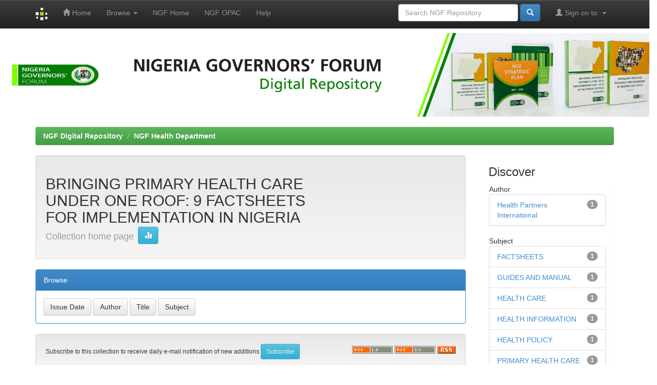

--- FILE ---
content_type: text/html;charset=UTF-8
request_url: https://ngfrepository.org.ng:8443/jspui/handle/123456789/3276
body_size: 13961
content:


















<!DOCTYPE html>
<html>
    <head>
        <title>NGF Digital Repository: BRINGING PRIMARY HEALTH CARE UNDER ONE ROOF: 9 FACTSHEETS FOR IMPLEMENTATION IN NIGERIA</title>
        <meta http-equiv="Content-Type" content="text/html; charset=UTF-8" />
        <meta name="Generator" content="DSpace 6.3" />
        <meta name="viewport" content="width=device-width, initial-scale=1.0">
        <link rel="shortcut icon" href="/jspui/favicon.ico" type="image/x-icon"/>
        <link rel="stylesheet" href="/jspui/static/css/jquery-ui-1.10.3.custom/redmond/jquery-ui-1.10.3.custom.css" type="text/css" />
        <link rel="stylesheet" href="/jspui/static/css/bootstrap/bootstrap.min.css" type="text/css" />
        <link rel="stylesheet" href="/jspui/static/css/bootstrap/bootstrap-theme.min.css" type="text/css" />
        <link rel="stylesheet" href="/jspui/static/css/bootstrap/dspace-theme.css" type="text/css" />

        <link rel="alternate" type="application/rdf+xml" title="Items in Collection" href="/jspui/feed/rss_1.0/123456789/3276"/>

        <link rel="alternate" type="application/rss+xml" title="Items in Collection" href="/jspui/feed/rss_2.0/123456789/3276"/>

        <link rel="alternate" type="application/rss+xml" title="Items in Collection" href="/jspui/feed/atom_1.0/123456789/3276"/>

        <link rel="search" type="application/opensearchdescription+xml" href="/jspui/open-search/description.xml" title="DSpace"/>

        
        <script type='text/javascript' src="/jspui/static/js/jquery/jquery-1.10.2.min.js"></script>
        <script type='text/javascript' src='/jspui/static/js/jquery/jquery-ui-1.10.3.custom.min.js'></script>
        <script type='text/javascript' src='/jspui/static/js/bootstrap/bootstrap.min.js'></script>
        <script type='text/javascript' src='/jspui/static/js/holder.js'></script>
        <script type="text/javascript" src="/jspui/utils.js"></script>
        <script type="text/javascript" src="/jspui/static/js/choice-support.js"> </script>
        


    
    


    
    

<!-- HTML5 shim and Respond.js IE8 support of HTML5 elements and media queries -->
<!--[if lt IE 9]>
  <script src="/jspui/static/js/html5shiv.js"></script>
  <script src="/jspui/static/js/respond.min.js"></script>
<![endif]-->
    </head>

    
    
    <body class="undernavigation">
<a class="sr-only" href="#content">Skip navigation</a>
<header class="navbar navbar-inverse navbar-fixed-top">    
    
            <div class="container">
                

























       <div class="navbar-header">
         <button type="button" class="navbar-toggle" data-toggle="collapse" data-target=".navbar-collapse">
           <span class="icon-bar"></span>
           <span class="icon-bar"></span>
           <span class="icon-bar"></span>
         </button>
         <a class="navbar-brand" href="/jspui/"><img height="25" src="/jspui/image/dspace-logo-only.png" alt="DSpace logo" /></a>
       </div>
       <nav class="collapse navbar-collapse bs-navbar-collapse" role="navigation">
         <ul class="nav navbar-nav">
           <li class=""><a href="/jspui/"><span class="glyphicon glyphicon-home"></span> Home</a></li>
                
           <li class="dropdown">
             <a href="#" class="dropdown-toggle" data-toggle="dropdown">Browse <b class="caret"></b></a>
             <ul class="dropdown-menu">
               <li><a href="/jspui/community-list">Communities<br/>&amp;&nbsp;Collections</a></li>
				<li class="divider"></li>
        <li class="dropdown-header">Browse Items by:</li>
				
				
				
				      			<li><a href="/jspui/browse?type=dateissued">Issue Date</a></li>
					
				      			<li><a href="/jspui/browse?type=author">Author</a></li>
					
				      			<li><a href="/jspui/browse?type=title">Title</a></li>
					
				      			<li><a href="/jspui/browse?type=subject">Subject</a></li>
					
				    
				

            </ul>
          </li>
         <li><a href="https://nggovernorsforum.org/" target="_blank">NGF Home</a></li>
          <li><a href="https://ngflibrary.org.ng/" target="_blank">NGF OPAC</a></li>
         <li class=""><script type="text/javascript">
<!-- Javascript starts here
document.write('<a href="#" onClick="var popupwin = window.open(\'/jspui/help/index.html\',\'dspacepopup\',\'height=600,width=550,resizable,scrollbars\');popupwin.focus();return false;">Help<\/a>');
// -->
</script><noscript><a href="/jspui/help/index.html" target="dspacepopup">Help</a></noscript></li>
       </ul>

 
 
       <div class="nav navbar-nav navbar-right">
		<ul class="nav navbar-nav navbar-right">
         <li class="dropdown">
         
             <a href="#" class="dropdown-toggle" data-toggle="dropdown"><span class="glyphicon glyphicon-user"></span> Sign on to: <b class="caret"></b></a>
	             
             <ul class="dropdown-menu">
               <li><a href="/jspui/mydspace">My DSpace</a></li>
               <li><a href="/jspui/subscribe">Receive email<br/>updates</a></li>
               <li><a href="/jspui/profile">Edit Profile</a></li>

		
             </ul>
           </li>
          </ul>
          
	
	<form method="get" action="/jspui/simple-search" class="navbar-form navbar-right">
	    <div class="form-group">
          <input type="text" class="form-control" placeholder="Search&nbsp;NGF&nbsp;Repository" name="query" id="tequery" size="25"/>
        </div>
        <button type="submit" class="btn btn-primary"><span class="glyphicon glyphicon-search"></span></button>

	</form></div>
    </nav>

            </div>

</header>

<main id="content" role="main">
<div>
    <div class="row">
        <div class="col-md-12"> <img class="img-responsive" width="100%" src="/jspui/image/ngfb1.jpg" alt="NGF logo" />
        </div>
    </div>
</div>
<br/> 
                

<div class="container">
    



  

<ol class="breadcrumb btn-success">

  <li><a href="/jspui/">NGF Digital Repository</a></li>

  <li><a href="/jspui/handle/123456789/619">NGF Health Department</a></li>

</ol>

</div>                



        
<div class="container">

    <div class="row">
    <div class="col-md-9">
	






























    <div class="well">
    <div class="row"><div class="col-md-8"><h2>BRINGING PRIMARY HEALTH CARE UNDER ONE ROOF: 9 FACTSHEETS FOR IMPLEMENTATION IN NIGERIA

		<small>Collection home page</small>
      <a class="statisticsLink btn btn-info" href="/jspui/handle/123456789/3276/statistics"><span class="glyphicon glyphicon-stats"></span></a>
      </h2></div>

	</div>

  </div>
  <p class="copyrightText"></p>
  
  
  <div class="panel panel-primary">
  	<div class="panel-heading">
        Browse
	</div>
	<div class="panel-body">
	

	<form method="get" class="btn-group" action="/jspui/handle/123456789/3276/browse">
		<input type="hidden" name="type" value="dateissued"/>
		
		<input type="submit" class="btn btn-default" name="submit_browse" value="Issue Date"/>
	</form>

	<form method="get" class="btn-group" action="/jspui/handle/123456789/3276/browse">
		<input type="hidden" name="type" value="author"/>
		
		<input type="submit" class="btn btn-default" name="submit_browse" value="Author"/>
	</form>

	<form method="get" class="btn-group" action="/jspui/handle/123456789/3276/browse">
		<input type="hidden" name="type" value="title"/>
		
		<input type="submit" class="btn btn-default" name="submit_browse" value="Title"/>
	</form>

	<form method="get" class="btn-group" action="/jspui/handle/123456789/3276/browse">
		<input type="hidden" name="type" value="subject"/>
		
		<input type="submit" class="btn btn-default" name="submit_browse" value="Subject"/>
	</form>
	</div>
</div>

        <form class="well" method="get" action="">

                <small>
            		  Subscribe to this collection to receive daily e-mail notification of new additions
                </small>
				<input class="btn btn-sm btn-info" type="submit" name="submit_subscribe" value="Subscribe" />

    <span class="pull-right">
    
    <a href="/jspui/feed/rss_1.0/123456789/3276"><img src="/jspui/image/rss1.gif" alt="RSS Feed" width="80" height="15" style="margin: 3px 0 3px" /></a>

    <a href="/jspui/feed/rss_2.0/123456789/3276"><img src="/jspui/image/rss2.gif" alt="RSS Feed" width="80" height="15" style="margin: 3px 0 3px" /></a>

    <a href="/jspui/feed/atom_1.0/123456789/3276"><img src="/jspui/image/rss.gif" alt="RSS Feed" width="36" height="15" style="margin: 3px 0 3px" /></a>

    	</span>
        </form>

<div class="row">
	



















</div>


    
    
    
    <div class="browse_range">
        Collection&#39;s Items (Sorted by Submit Date in Descending order): 1 to 1 of 1
    </div>

    
    <div class="prev-next-links">

    </div>



      <table align="center" class="table" summary="This table browses all dspace content">
<colgroup><col width="130" /><col width="60%" /><col width="40%" /></colgroup>
<tr>
<th id="t1" class="oddRowEvenCol">Issue Date</th><th id="t2" class="oddRowOddCol"><strong>Title</strong></th><th id="t3" class="oddRowEvenCol">Author(s)</th></tr><tr><td headers="t1" ><em>2014</em></td><td headers="t2" ><strong><a href="/jspui/handle/123456789/3277">BRINGING&#x20;PRIMARY&#x20;HEALTH&#x20;CARE&#x20;UNDER&#x20;ONE&#x20;ROOF&#x20;9&#x20;FACTSHEETS&#x20;FOR&#x20;IMPLEMENTATION&#x20;IN&#x20;NIGERIA</a></strong></td><td headers="t3" ><em><a href="/jspui/browse?type=author&amp;value=Health+Partners+International">Health&#x20;Partners&#x20;International</a></em></td></tr>
</table>



    
    <div class="browse_range">
        Collection&#39;s Items (Sorted by Submit Date in Descending order): 1 to 1 of 1
    </div>

    
    <div class="prev-next-links">

    </div>



  













            

	</div>
	<div class="col-md-3">
                    




    
    
    












<div class="col-md-12">
<h3 class="facets">Discover</h3>
<div id="facets" class="facetsBox row panel">
<div id="facet_author" class="facet col-md-12">
	    <span class="facetName">Author</span>
	    <ul class="list-group"><li class="list-group-item"><span class="badge">1</span> <a href="/jspui/handle/123456789/3276/simple-search?filterquery=Health+Partners+International&amp;filtername=author&amp;filtertype=equals"
	                title="Filter by Health Partners International">
	                Health Partners International</a></li></ul></div><div id="facet_subject" class="facet col-md-12">
	    <span class="facetName">Subject</span>
	    <ul class="list-group"><li class="list-group-item"><span class="badge">1</span> <a href="/jspui/handle/123456789/3276/simple-search?filterquery=FACTSHEETS&amp;filtername=subject&amp;filtertype=equals"
	                title="Filter by FACTSHEETS">
	                FACTSHEETS</a></li><li class="list-group-item"><span class="badge">1</span> <a href="/jspui/handle/123456789/3276/simple-search?filterquery=GUIDES+AND+MANUAL&amp;filtername=subject&amp;filtertype=equals"
	                title="Filter by GUIDES AND MANUAL">
	                GUIDES AND MANUAL</a></li><li class="list-group-item"><span class="badge">1</span> <a href="/jspui/handle/123456789/3276/simple-search?filterquery=HEALTH+CARE&amp;filtername=subject&amp;filtertype=equals"
	                title="Filter by HEALTH CARE">
	                HEALTH CARE</a></li><li class="list-group-item"><span class="badge">1</span> <a href="/jspui/handle/123456789/3276/simple-search?filterquery=HEALTH+INFORMATION&amp;filtername=subject&amp;filtertype=equals"
	                title="Filter by HEALTH INFORMATION">
	                HEALTH INFORMATION</a></li><li class="list-group-item"><span class="badge">1</span> <a href="/jspui/handle/123456789/3276/simple-search?filterquery=HEALTH+POLICY&amp;filtername=subject&amp;filtertype=equals"
	                title="Filter by HEALTH POLICY">
	                HEALTH POLICY</a></li><li class="list-group-item"><span class="badge">1</span> <a href="/jspui/handle/123456789/3276/simple-search?filterquery=PRIMARY+HEALTH+CARE&amp;filtername=subject&amp;filtertype=equals"
	                title="Filter by PRIMARY HEALTH CARE">
	                PRIMARY HEALTH CARE</a></li></ul></div><div id="facet_dateIssued" class="facet col-md-12">
	    <span class="facetName">Date issued</span>
	    <ul class="list-group"><li class="list-group-item"><span class="badge">1</span> <a href="/jspui/handle/123456789/3276/simple-search?filterquery=2014&amp;filtername=dateIssued&amp;filtertype=equals"
	                title="Filter by 2014">
	                2014</a></li></ul></div><div id="facet_has_content_in_original_bundle" class="facet col-md-12">
	    <span class="facetName">Has File(s)</span>
	    <ul class="list-group"><li class="list-group-item"><span class="badge">1</span> <a href="/jspui/handle/123456789/3276/simple-search?filterquery=true&amp;filtername=has_content_in_original_bundle&amp;filtertype=equals"
	                title="Filter by true">
	                true</a></li></ul></div></div></div>
  
    </div>
    </div>       

</div>
</main>
            
             <footer class="navbar navbar-inverse navbar-bottom">
             <div id="designedby" class="container text-muted">
             Theme by <a href="http://www.cineca.it"><img
                                    src="/jspui/image/logo-cineca-small.png"
                                    alt="Logo CINECA" /></a>
			<div id="footer_feedback" class="pull-right">                                    
                                <p class="text-muted"><a target="_blank" href="http://www.dspace.org/">DSpace Software</a> Copyright&nbsp;&copy;&nbsp;2002-2013&nbsp; <a target="_blank" href="http://www.duraspace.org/">Duraspace</a>&nbsp;-
                                <a target="_blank" href="/jspui/feedback">Feedback</a>
                                <a href="/jspui/htmlmap"></a></p>
                                </div>
			</div>
    </footer>
    </body>
</html>

